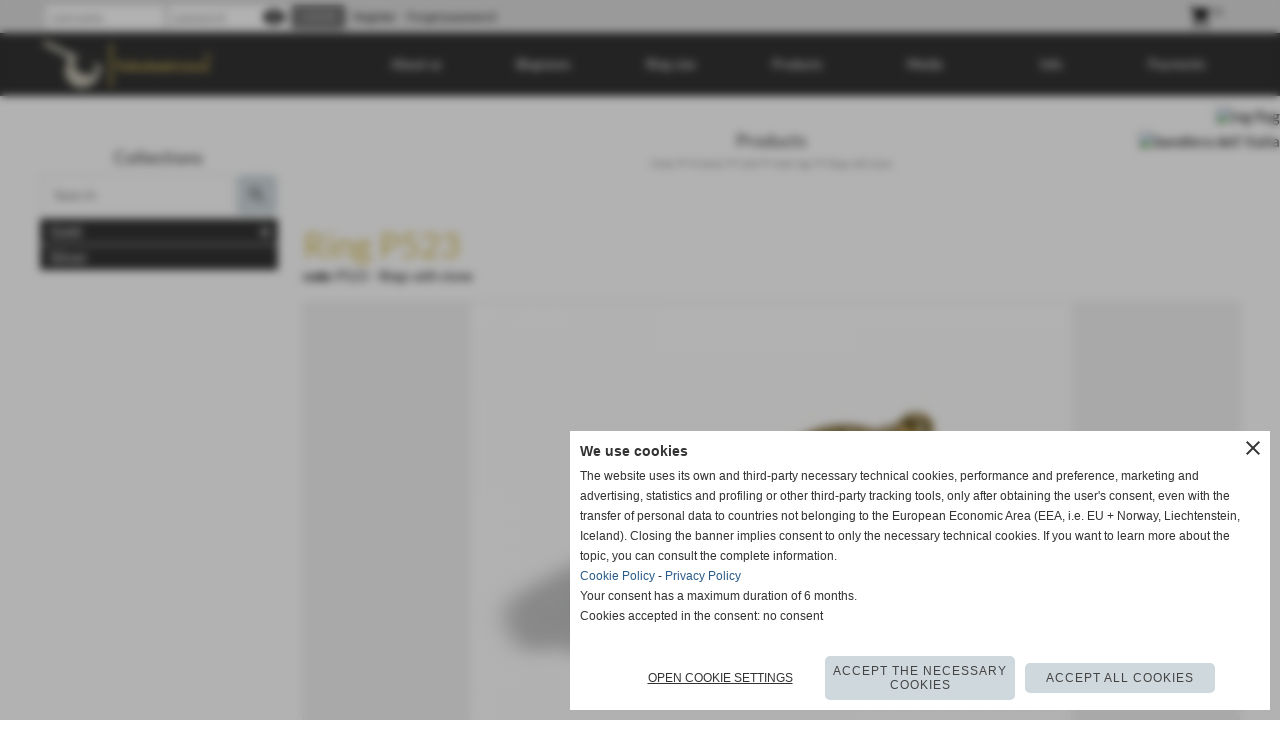

--- FILE ---
content_type: text/html; charset=UTF-8
request_url: https://www.fabulaetrusca.com/Ring-P523.htm
body_size: 14696
content:
<!-- T. scheda: 0.001 -->
<!-- T. catalogoscheda: 0.042 -->
<!DOCTYPE html>
<html lang="en">
<head>
<title>Ring P523</title>
<meta charset="utf-8">
<meta name="description" content="18kt gold ring,rubino cabuscion diameter mm.0,4microfusione,alt.cm.1,8 lar.cm.1,4anello ispirazione etrusca">
<meta name="keywords" content="Ring P523">
<link rel="canonical" href="https://www.fabulaetrusca.com/Ring-P523.htm"><meta http-equiv="Content-Security-Policy" content="upgrade-insecure-requests">
<meta property="og:author" content="www.fabulaetrusca.com">
<meta property="og:publisher" content="www.sitoper.it">
<meta name="generator" content="www.sitoper.it">
<link rel="alternate" hreflang="it" href="http://www.fabulaetrusca.it" />
<meta name="robots" content="max-snippet:-1,max-image-preview:standard,max-video-preview:30">
<link rel="stylesheet preload" as="style" type="text/css" href="https://www.fabulaetrusca.com/fonts/material-icons/material-icons.css">
<link rel="stylesheet preload" as="style" type="text/css" href="https://www.server170.h725.net/fonts/lato/lato.css">
<link rel="stylesheet preload" as="style" type="text/css" href="https://www.server170.h725.net/fonts/open-sans/open-sans.css">
<link rel="stylesheet preload" as="style" type="text/css" href="https://www.server170.h725.net/fonts/roboto/roboto.css">
	
<link href="https://www.fabulaetrusca.com/css_personali/cachestile_ridotta1_larga1_1398.css" rel="stylesheet" type="text/css" media="all">
<meta name="viewport" content="width=device-width, initial-scale=1.0">
<meta name="format-detection" content="telephone=no">
<script src="https://www.fabulaetrusca.com/js/jquery.js"></script>
<script src="https://www.fabulaetrusca.com/js/datatimepicker/jquery.ui.timepicker.js?v=0.3.2" defer></script>
<link href="https://www.fabulaetrusca.com/js/datatimepicker/jquery.ui.timepicker.css?v=0.3.2" rel="stylesheet" type="text/css"/>
<script src="https://www.fabulaetrusca.com/js/jquery.ui.core.js"></script>
<script src="https://www.fabulaetrusca.com/js/datatimepicker/jquery.ui.datepicker.js" defer></script>
<link rel="stylesheet" href="https://www.fabulaetrusca.com/js/jquery-ui.css">

<script src="https://www.fabulaetrusca.com/js/libvarie.js?lu=23012026085222"></script>
<script src="https://www.fabulaetrusca.com/js/cookie/cookie.php?lu=23012026085222" defer></script>
<script src="https://www.fabulaetrusca.com/js/defer.php?lu=23012026085222" defer></script>
<script src="https://www.fabulaetrusca.com/js/menu.php?lu=23012026085222" defer></script>
<script src="https://www.fabulaetrusca.com/js/carrello.php?lu=23012026085222" defer></script>

<link rel="stylesheet preload" as="style" type="text/css" href="https://www.fabulaetrusca.com/js/slideshow/slideshow_css.php?lu=23012026085222">
<script src="https://www.fabulaetrusca.com/js/slideshow/slideshow_js.php?lu=23012026085222" defer></script>

<link rel="stylesheet preload" as="style" type="text/css" href="https://www.fabulaetrusca.com/js/slideshow2.0/slideshow_css.php?lu=23012026085222">
<script src="https://www.fabulaetrusca.com/js/slideshow2.0/slideshow_js.php?lu=23012026085222" defer></script>

<link rel="stylesheet preload" as="style" type="text/css" href="https://www.fabulaetrusca.com/js/calendario/calendario.css?lu=23012026085222">
<script src="https://www.fabulaetrusca.com/js/calendario/calendario.js?lu=23012026085222" defer></script>

<link rel="stylesheet preload" as="style" type="text/css" href="https://www.fabulaetrusca.com/js/boxscorrimento/boxscorrimento_css.php">
<script src="https://www.fabulaetrusca.com/js/boxscorrimento/boxscorrimento_js.php?lu=23012026085222" defer></script>

<link rel="stylesheet preload" as="style" type="text/css" href="https://www.fabulaetrusca.com/lightbox/lightbox_css.php?lu=23012026085222">
<script src="https://www.fabulaetrusca.com/lightbox/lightbox.js?lu=23012026085222" defer></script>

<script src="https://www.fabulaetrusca.com/js/inviaamico/inviaamico.js?lu=23012026085222" defer></script>

<!--Per rendere il sistema dei video di sfondo funzionante anche su explorer NON ELIMINARE LACIARE COSI-->
<!--[if lt IE 9]>
<script>
document.createElement('video');
</script>
<![endif]-->


<!-- NON SONO UN MODELLO --><!-- INIZIO AVVISO PRODOTTI IN CARRELLO -->
<script>
var $JQCarrelloAvviso = jQuery.noConflict();

$JQCarrelloAvviso(document).ready(function (){
		
}); 

function ShowCarrelloAvviso()
	{
	$JQCarrelloAvviso(".windows_CarrelloAvviso_sfondo").fadeIn(1000);	
	$JQCarrelloAvviso(".windows_CarrelloAvviso").fadeIn(1000);				

	$JQCarrelloAvviso(".windows_CarrelloAvviso_sfondo").click(function (e)
		{
		HideCarrelloAvviso();
		});	
		
	$JQCarrelloAvviso("#continuashopping, #continuashopping2").click(function (e)
		{
		HideCarrelloAvviso();
		});
	} 

function HideCarrelloAvviso()
	{
	$JQCarrelloAvviso(".windows_CarrelloAvviso_sfondo").fadeOut(1000);			
	$JQCarrelloAvviso(".windows_CarrelloAvviso").fadeOut(1000);
	} 

function HideAvvisoErrore2()
	{
	$JQCarrelloAvviso(".windows_avvisoErrore_sfondo").fadeOut(1000);			
	$JQCarrelloAvviso(".windows_avvisoErrore").fadeOut(1000);
	} 
</script>
<!-- FINE AVVISO PRODOTTI IN CARRELLO -->
		<!-- INIZIO SCRIPT CALCOLO PREZZO -->
	<script>
	var $jQPrezzo = jQuery.noConflict();
	
	$jQPrezzo(document).ready(function (index){	
		
		EseguiCalcoloPrezzo();
		
		//CAMPI AGGIUNTIVI ORDINI 
		$jQPrezzo("div[id^='ordinedatoaggiuntivo_']").css({"display":"none"});
		$jQPrezzo("div[id^='ordinedatoaggiuntivosel_']").css({"display":"none"});
		
			
	});
	
		
	function EseguiCalcoloPrezzo()
	{
		$jQPrezzo("form[id^='moduloOrdine']").each(function(index) {
			var selettore=$jQPrezzo(this).attr('id');
			var array=selettore.split('moduloOrdine');
			var idspec=array[1];
			
			CalcoloPrezzo(idspec);
		});
		
		$jQPrezzo("form[id^='moduloOrdine'] select[name^=\'s\']").bind("change",function() {
			var oggetto=$jQPrezzo(this).closest('form').attr('id');
			var array=oggetto.split('moduloOrdine');
			var idspec=array[1];
			
			CalcoloPrezzo(idspec);
			
			//CAMPI AGGIUNTIVI ORDINI 
			var valoreselezionato=$jQPrezzo(this).val();
			var selectname=$jQPrezzo(this).attr('name');
			var identificatoreselect=selectname.split("s");
			
			$jQPrezzo("#moduloOrdine"+idspec+" div[id^='ordinedatoaggiuntivo_"+identificatoreselect[1]+"_']").css({"display":"none"});
			$jQPrezzo("#moduloOrdine"+idspec+" .ordinedatoaggiuntivo_dipendeda_"+identificatoreselect[1]+"_"+valoreselezionato).css({"display":"block"});
			
			checkQtDisponibiliQtOrdina(idspec);	
		});
		
		//CAMPI AGGIUNTIVI ORDINI 
		//CASO SELECT ASSOCIATA A PRODOTTO 
		$jQPrezzo("form[id^='moduloOrdine'] select[name^=\'ordinedatoaggiuntivovis_\']").bind("change",function() {
			
			var oggetto=$jQPrezzo(this).closest('form').attr('id');
			var array=oggetto.split('moduloOrdine');
			var idspec=array[1];
			
			var valoreselezionato=$jQPrezzo(this).val();
			var selectname=$jQPrezzo(this).attr('name');
			var identificatoreselect=selectname.split("ordinedatoaggiuntivovis_");
			
			$jQPrezzo("#moduloOrdine"+idspec+" div[id^='ordinedatoaggiuntivosel_"+identificatoreselect[1]+"_']").css({"display":"none"});
			$jQPrezzo("#moduloOrdine"+idspec+" .ordinedatoaggiuntivo_dipendedasel_"+identificatoreselect[1]+"_"+valoreselezionato).css({"display":"block"});			
		});
		
		//CAMPI AGGIUNTIVI ORDINI
		//CASO SELECT ASSOCIATA A VARIANTE
		$jQPrezzo("form[id^='moduloOrdine'] select[name^=\'ordinedatoaggiuntivo_\']").bind("change",function() {
			
			var oggetto=$jQPrezzo(this).closest('form').attr('id');
			var array=oggetto.split('moduloOrdine');
			var idspec=array[1];
			
			var valoreselezionato=$jQPrezzo(this).val();
			var selectname=$jQPrezzo(this).attr('name');
			var identificatoreselect=selectname.split("ordinedatoaggiuntivo_");
			
			$jQPrezzo("#moduloOrdine"+idspec+" div[id^='ordinedatoaggiuntivosel_"+identificatoreselect[1]+"_']").css({"display":"none"});
			$jQPrezzo("#moduloOrdine"+idspec+" .ordinedatoaggiuntivo_dipendedasel_"+identificatoreselect[1]+"_"+valoreselezionato).css({"display":"block"});			
		});
		
		// CAMPI AGGIUNTIVI ORDINI
		// CASO CHECKBOX 
		$jQPrezzo("form[id^='moduloOrdine'] :checkbox[name^=\'ordinedatoaggiuntivo\']").bind("change",function() {
			
			var oggetto=$jQPrezzo(this).closest('form').attr('id');
			var array=oggetto.split('moduloOrdine');
			var idspec=array[1];
			
			var valoreselezionato=$jQPrezzo(this).val();
			var checkboxname=$jQPrezzo(this).attr('name');
			var identificatore=checkboxname.split('_');
			var identificatorecheckbox=identificatore[1];
			
			$jQPrezzo("#moduloOrdine"+idspec+" div[id^='ordinedatoaggiuntivosel_"+identificatorecheckbox+"_']").css({"display":"none"});
			
			if(this.checked)
			{
				$jQPrezzo("#moduloOrdine"+idspec+" .ordinedatoaggiuntivo_dipendedasel_"+identificatorecheckbox+"_"+valoreselezionato).css({"display":"block"});
			}			
		});
		
		$jQPrezzo("form[id^='moduloOrdine'] input[id^='quantita']").bind("keyup change",function() {
			var oggetto=$jQPrezzo(this).attr('id');
			var array=oggetto.split('quantita');
			var idspec=array[1];
			
			CalcoloPrezzo(idspec);
		});
		
		$jQPrezzo("form[id^='moduloOrdine']").submit(function(eSubmit) {
						
			var selettore=$jQPrezzo(this).attr('id');			
			var array=selettore.split('moduloOrdine');			
			var numvarianti=$jQPrezzo("#moduloOrdine"+array[1]+" #numvarianti").val();
			
			//lo nascondo prima nel caso in cui venga cambiata scelta
			$jQPrezzo("#moduloOrdine"+array[1]+" #avvisocampiaggiuntivicomprasubito"+array[1]).hide();
			
			var trovate=true;
			var iV;
			for(iV=1; iV<=numvarianti; iV++)
				{
				if($jQPrezzo("#moduloOrdine"+array[1]+" #s"+iV).val()=="")
					{
					trovate=false;	
					}
				}
				
			if(!trovate)
				{
				$jQPrezzo("#moduloOrdine"+array[1]+" #avvisovarianticomprasubito"+array[1]).show();
				return false;
				}
			else
				{
				$jQPrezzo("#moduloOrdine"+array[1]+" #avvisovarianticomprasubito"+array[1]).hide();
				}
			
			// CAMPI AGGIUNTIVI ORDINI
			//controllo i campi aggiuntivi: se sono visibili e non sono valorizzati mi blocco OPPURE se sono valorizzati ma errati (caso email o data)
			var trovate2=true;
			
			var patternemail = new RegExp(/^(("[\w-+\s]+")|([\w-+]+(?:\.[\w-+]+)*)|("[\w-+\s]+")([\w-+]+(?:\.[\w-+]+)*))(@((?:[\w-+]+\.)*\w[\w-+]{0,66})\.([a-z]{2,6}(?:\.[a-z]{2})?)$)|(@\[?((25[0-5]\.|2[0-4][\d]\.|1[\d]{2}\.|[\d]{1,2}\.))((25[0-5]|2[0-4][\d]|1[\d]{2}|[\d]{1,2})\.){2}(25[0-5]|2[0-4][\d]|1[\d]{2}|[\d]{1,2})\]?$)/i);
			var patterndate = new RegExp(/(?:0[1-9]|[12][0-9]|3[01])\/(?:0[1-9]|1[0-2])\/(?:19|20\d{2})/);
			
			$jQPrezzo("#moduloOrdine"+array[1]+" div[id^='ordinedatoaggiuntivo_'] input[id^='dato_ordinedatoaggiuntivo_'], #moduloOrdine"+array[1]+" div[id^='ordinedatoaggiuntivo_'] select[id^='dato_ordinedatoaggiuntivo_'], #moduloOrdine"+array[1]+" div[id^='ordinedatoaggiuntivo_'] textarea[id^='dato_ordinedatoaggiuntivo_']").each(function (index, value) { 
				
				var valore=$jQPrezzo(this).val();
				
				//faccio il controllo solo se il campo ha classe "ca_obbligatorio"
				if($jQPrezzo(this).hasClass("ca_obbligatorio"))
				{	
					if($jQPrezzo(this).closest('div[id^="ordinedatoaggiuntivo"]').css('display') == 'block')
					{
						if(valore=='' || valore=='undefined')
						{
							trovate2=false;
						}
						else
						{
							//controllo i dati inseriti se email o data
							var tipocampo=$jQPrezzo(this).attr("data-tipocampo");
							
							if(tipocampo=='campoemail' && valore!='') 
							{
								if(!patternemail.test(valore))
								{
									trovate2=false;
								}								
							}
							else if(tipocampo=='campodata' && valore!='')
							{
								if(!patterndate.test(valore))
								{
									trovate2=false;
								}
							}
						}
					}
				}
				else
				{
					//anche se non è obbligatorio, se è di tipo data o email faccio il controllo su quello che viene inserito
					//controllo i dati inseriti se email o data
					var tipocampo=$jQPrezzo(this).attr("data-tipocampo");
					
					if(tipocampo=='campoemail' && valore!='') 
					{
						if(!patternemail.test(valore))
						{
							trovate2=false;
						}						
					}
					else if(tipocampo=='campodata' && valore!='')
					{
						if(!patterndate.test(valore))
						{
							trovate2=false;
						}
					}
				}
			});
						
			// da metterci [name^="ordinedatoaggiuntivo"]
			$jQPrezzo("#moduloOrdine"+array[1]+" div[id^='ordinedatoaggiuntivovis_'] input[id^='dato_ordinedatoaggiuntivovis_'], #moduloOrdine"+array[1]+" div[id^='ordinedatoaggiuntivovis_'] select[id^='dato_ordinedatoaggiuntivovis_'], #moduloOrdine"+array[1]+" div[id^='ordinedatoaggiuntivovis_'] textarea[id^='dato_ordinedatoaggiuntivovis_']").each(function (index, value) { 
				
				var valore=$jQPrezzo(this).val();
					
				//faccio il controllo solo se il campo ha classe "ca_obbligatorio"
				if($jQPrezzo(this).hasClass("ca_obbligatorio"))
				{					
					if(valore=='' || valore=='undefined')
					{
						trovate2=false;
					}
					else
					{
						//controllo i dati inseriti se email o data
						var tipocampo=$jQPrezzo(this).attr("data-tipocampo");
						
						if(tipocampo=='campoemail' && valore!='') 
						{
							if(!patternemail.test(valore))
							{
								trovate2=false;
							}							
						}
						else if(tipocampo=='campodata' && valore!='')
						{
							if(!patterndate.test(valore))
							{
								trovate2=false;
							}
						}
					}
				}
				else
				{
				//anche se non è obbligatorio, se è di tipo data o email faccio il controllo su quello che viene inserito
				//controllo i dati inseriti se email o data
					var tipocampo=$jQPrezzo(this).attr("data-tipocampo");
					
					if(valore=='campoemail' && valore!='') 
					{
						if(!patternemail.test(valore))
						{
							trovate2=false;
						}						
					}
					else if(valore=='campodata' && valore!='')
					{
						if(!patterndate.test(valore))
						{
							trovate2=false;
						}
					}
				}
			});
			
			$jQPrezzo("#moduloOrdine"+array[1]+" div[id^='ordinedatoaggiuntivosel_'] input[id^='dato_ordinedatoaggiuntivosel_'], #moduloOrdine"+array[1]+" div[id^='ordinedatoaggiuntivosel_'] select[id^='dato_ordinedatoaggiuntivosel_'], #moduloOrdine"+array[1]+" div[id^='ordinedatoaggiuntivosel_'] textarea[id^='dato_ordinedatoaggiuntivosel_']").each(function (index, value) { 
				
				var valore=$jQPrezzo(this).val();
				
				//faccio il controllo solo se il campo ha classe "ca_obbligatorio"
				if($jQPrezzo(this).hasClass("ca_obbligatorio"))
				{
					if($jQPrezzo(this).closest('div[id^="ordinedatoaggiuntivo"]').css('display') == 'block')
					{
						if(valore=='' || valore=='undefined')
						{
							trovate2=false;
						}
						else
						{							
							//controllo i dati inseriti se email o data
							var tipocampo=$jQPrezzo(this).attr("data-tipocampo");
							
							if(tipocampo=='campoemail' && valore!='') 
							{
								if(!patternemail.test( valore ))
								{
									trovate2=false;
								}
							}
							else if(tipocampo=='campodata' && valore!='')
							{
								if(!patterndate.test( valore ))
								{
									trovate2=false;
								}
							}
						}
					}
				}
				else
				{
					//anche se non è obbligatorio, se è di tipo data o email faccio il controllo su quello che viene inserito
					//controllo i dati inseriti se email o data
					var tipocampo=$jQPrezzo(this).attr("data-tipocampo");
					
					if(tipocampo=='campoemail' && valore!='') 
					{
						if(!patternemail.test( valore ))
						{
							trovate2=false;
						}						
					}
					else if(tipocampo=='campodata' && valore!='')
					{
						if(!patterndate.test( valore ))
						{
							trovate2=false;
						}
					}			
				}
			});
				
			if(!trovate2)
				{
				$jQPrezzo("#moduloOrdine"+array[1]+" #avvisocampiaggiuntivicomprasubito"+array[1]).show();				
				return false;
				}
			else
				{
				$jQPrezzo("#moduloOrdine"+array[1]+" #avvisocampiaggiuntivicomprasubito"+array[1]).hide();
								 
				//NON ELIMINARE, YLENIA CI STA LAVORANDO PER NON FAR RICARICARE LA PAGINA ALL'AGGIUNTA AL CARRELLO 
				eSubmit.preventDefault();
					
					var form = $jQPrezzo("#moduloOrdine"+array[1]);
					var post_method = form.attr("method");
					var post_url = form.attr("action");
					var post_data = form.serialize();
								
					$jQPrezzo.ajax({
						type: post_method,			
						url: post_url, 
						data: post_data,
						success: function(response) 
							{
														
							if($jQPrezzo(window).width()<1000 || $jQPrezzo(".box-barra-alta-carrello").length==0)
								{
								ShowCarrelloAvviso();
								}
							else if($jQPrezzo(".box-barra-alta-carrello").length>0)
								{	
								//aggiornamento riepilogo
								$jQPrezzo.ajax({
									type: "post",			
									url: "catalogo_carrello_aggiungi_2.php", 
									data: "azione=aggiornariepilogo",
									datatype: "json",
									success: function(risposta) 
										{		
										var data = $jQPrezzo.parseJSON(risposta);
																					
										$jQPrezzo(".box-barra-alta-carrello").replaceWith(riconverti_json(data.txt_areaprivata_carrello));	
										$jQPrezzo(".box-barra-alta-carrello-riepilogo-contenitore").replaceWith(riconverti_json(data.txt_areaprivata_riepilogo_carrello));	
										
										$jQPrezzo(".box-barra-alta-carrello-riepilogo-contenitore").css({"height":"auto", "max-height":"500px", "visibility":"visible", "opacity":"1"});
										
										//scrollbottom del contenuto del riepilogo
										var div = document.getElementById("box-barra-alta-carrello-riepilogo-contenuto-corpo");
										$jQPrezzo("#box-barra-alta-carrello-riepilogo-contenuto-corpo").animate({
										      scrollTop: div.scrollHeight - div.clientHeight
										   }, 500);
										   										 
										//scomparsa del riepilogo dopo 5 sec  
										setTimeout(function(){
										      $jQPrezzo(".box-barra-alta-carrello-riepilogo-contenitore").css({"height":"", "max-height":"", "visibility":"", "opacity":""});
										  	},5000);
										}								
									});							
								}
							}							
						});
				}	
		});
	}
		
function CalcoloPrezzo(idspec)
	{		 
	//alert("calcolo il prezzo del prodotto "+idspec);	
	$jQPrezzo("#moduloOrdine"+idspec+" #azione").val("calcoloPrezzo");
		
	var form = $jQPrezzo("#moduloOrdine"+idspec+"");
	var post_method = form.attr("method");
	var post_url = form.attr("action");
	var post_data = form.serialize();	
	//alert(post_data);

	$jQPrezzo.ajax({
		type: post_method,			
		url: post_url, 
		data: post_data,
		datatype: "json",
		success: function(response) {
							
			var data = $jQPrezzo.parseJSON(response);

			if(data.BoxDelPrezzo!='' && data.idcombinazione!='')
				{			
				$jQPrezzo(".BoxDelPrezzo-scheda-"+idspec+"").html(riconverti_json(data.BoxDelPrezzo));
				$jQPrezzo(".BoxDelPrezzo-elenco-orizzontale-"+idspec+"").html(riconverti_json(data.BoxDelPrezzo));
				$jQPrezzo(".BoxDelPrezzo-elenco-colonna-"+idspec+"").html(riconverti_json(data.BoxDelPrezzo));
				$jQPrezzo(".BoxDelPrezzo-elenco-box-"+idspec+"").html(riconverti_json(data.BoxDelPrezzo));
				$jQPrezzo(".BoxDelPrezzo-box-"+idspec+"").html(riconverti_json(data.BoxDelPrezzo));
				
				$jQPrezzo("#moduloOrdine"+idspec+" #prezzo").val(data.prezzo);	
				$jQPrezzo("#moduloOrdine"+idspec+" #prezzo_con_iva").val(data.prezzo_con_iva);
				$jQPrezzo("#moduloOrdine"+idspec+" #idcombinazione").val(data.idcombinazione);	
				$jQPrezzo("#moduloOrdine"+idspec+" #qtdisponibile").val(data.quantita_disponibile);
				$jQPrezzo("#moduloOrdine"+idspec+" #ordinabileminimo").val(data.ordinabileminimo);
				$jQPrezzo("#moduloOrdine"+idspec+" #ordinabilemassimo").val(data.ordinabilemassimo);
				$jQPrezzo("#moduloOrdine"+idspec+" #GiaPresente").html(riconverti_json(data.txt_giaPresente));
				$jQPrezzo("#moduloOrdine"+idspec+" .limitiordine-acquista-adesso").html(riconverti_json(data.txt_ordinabile));
				
				if($jQPrezzo("#moduloOrdine"+idspec+" .avvisonodisp-acquista-adesso").length)
					{
					$jQPrezzo("#moduloOrdine"+idspec+" .avvisonodisp-acquista-adesso").html(riconverti_json(data.txt_avvisonondisponibile));
					}

										
				$jQPrezzo("#moduloOrdine"+idspec+" .codice-acquista-adesso").html(riconverti_json(data.txt_codice));	
				$jQPrezzo("#moduloOrdine"+idspec+" #azione").val("inserisci");
				
				var ordinabileminimo='';
				if(data.ordinabileminimo!='')
					{
					ordinabileminimo=parseFloat(data.ordinabileminimo);
					}
				var ordinabilemassimo='';
				if(data.ordinabilemassimo!='')
					{
					ordinabilemassimo=parseFloat(data.ordinabilemassimo);
					}
					
				// imposto la quantità in base all'ordine minimo
				if(ordinabileminimo!='' && ordinabileminimo>0)
					{						
					var qtpreimpostata=$jQPrezzo("#moduloOrdine"+idspec+" #quantita"+idspec).val();
					
					if(qtpreimpostata<ordinabileminimo) 
						{
						qtpreimpostata=ordinabileminimo;	
							
						qtpreimpostata=number_format(qtpreimpostata,0,'','');					
							 
						}
						
					$jQPrezzo("#moduloOrdine"+idspec+" #quantita"+idspec).val(qtpreimpostata);	
					}
				
				// imposto la quantità in base all'ordine massimo
				if(ordinabilemassimo!='' && ordinabilemassimo>0)
					{						
					var qtpreimpostata=$jQPrezzo("#moduloOrdine"+idspec+" #quantita"+idspec).val();
					
					if(qtpreimpostata>ordinabilemassimo) 
						{
						qtpreimpostata=ordinabilemassimo;	
							
						qtpreimpostata=number_format(qtpreimpostata,0,'','');					
							 
						}
						
					$jQPrezzo("#moduloOrdine"+idspec+" #quantita"+idspec).val(qtpreimpostata);	
					}	
				
				var quantita=parseFloat($jQPrezzo("#moduloOrdine"+idspec+" #quantita"+idspec).val());
				
								if(
					( (quantita>=ordinabileminimo && ordinabileminimo>0) || ordinabileminimo=='' ) && 
					( (quantita<=ordinabilemassimo && ordinabilemassimo>0) || ordinabilemassimo=='')
				)
					{
					$jQPrezzo("#moduloOrdine"+idspec+" #quantita"+idspec).attr('disabled', false);
					
					$jQPrezzo("#moduloOrdine"+idspec+" .quantita-remove").removeClass('sbiadito');
					$jQPrezzo("#moduloOrdine"+idspec+" .quantita-add").removeClass('sbiadito');
					
					$jQPrezzo("#moduloOrdine"+idspec+" #comprasubito"+idspec).attr('disabled', false);
					$jQPrezzo("#moduloOrdine"+idspec+" #comprasubito"+idspec).attr('title', "");	
					$jQPrezzo("#moduloOrdine"+idspec+" #comprasubito"+idspec).attr('data-motivodisable', "");				
					$jQPrezzo("#moduloOrdine"+idspec+" #comprasubito"+idspec).removeClass('sbiadito');
					}
				else
					{
					alert(ordinabileminimo);
					alert(ordinabilemassimo);	
						
					$jQPrezzo("#moduloOrdine"+idspec+" #quantita"+idspec).attr('disabled', false);
					
					$jQPrezzo("#moduloOrdine"+idspec+" .quantita-remove").removeClass('sbiadito');
					$jQPrezzo("#moduloOrdine"+idspec+" .quantita-add").removeClass('sbiadito');
					
					$jQPrezzo("#moduloOrdine"+idspec+" #comprasubito"+idspec).attr('disabled', true);
					$jQPrezzo("#moduloOrdine"+idspec+" #comprasubito"+idspec).attr('title', riconverti_json(data.txt_ordinabile));	
					$jQPrezzo("#moduloOrdine"+idspec+" #comprasubito"+idspec).attr('data-motivodisable', "nd");					
					$jQPrezzo("#moduloOrdine"+idspec+" #comprasubito"+idspec).addClass('sbiadito');						
					}
					 	
				
				if(data.attiva_avvisadisponibile=="si")
					{
					$jQPrezzo("#moduloOrdine"+idspec+" #avvisadiponibile"+idspec).show();
					}
				else
					{
					$jQPrezzo("#moduloOrdine"+idspec+" #avvisadiponibile"+idspec).hide();
					}
					
				checkQtDisponibiliQtOrdina(idspec);
				} 
			else
				{
				if($jQPrezzo("#moduloOrdine"+idspec+" #idcombinazione").length)
					{						
					$jQPrezzo("#moduloOrdine"+idspec+" #idcombinazione").val("");	
					$jQPrezzo("#moduloOrdine"+idspec+" #qtdisponibile").val("");	
					$jQPrezzo("#moduloOrdine"+idspec+" #ordinabileminimo").val("");
					$jQPrezzo("#moduloOrdine"+idspec+" #ordinabilemassimo").val("");
					$jQPrezzo("#moduloOrdine"+idspec+" .limitiordine-acquista-adesso").html("");
					$jQPrezzo("#moduloOrdine"+idspec+" .codice-acquista-adesso").html("");
					
					$jQPrezzo("#moduloOrdine"+idspec+" #quantita"+idspec).attr('disabled', true);
				
					$jQPrezzo("#moduloOrdine"+idspec+" .quantita-remove").addClass('sbiadito');
					$jQPrezzo("#moduloOrdine"+idspec+" .quantita-add").addClass('sbiadito');
					
					$jQPrezzo("#moduloOrdine"+idspec+" #comprasubito"+idspec).attr('disabled', true);
					$jQPrezzo("#moduloOrdine"+idspec+" #comprasubito"+idspec).attr('data-motivodisable', "nocomb");	
					$jQPrezzo("#moduloOrdine"+idspec+" #comprasubito"+idspec).addClass('sbiadito');
						
					checkQtDisponibiliQtOrdina(idspec);
					}
				}
			//tooltipIconaPiu()
		}
	});	
	
	
	$jQPrezzo('.pulsante-acquista-adesso').unbind("click");
	$jQPrezzo('.pulsante-acquista-adesso').click(function (e){
		var $box = $jQPrezzo(this);
	  	var $pulsante = $box.find('input[name="comprasubito"]');
	  	
		$jQPrezzo('select[id^="s"]').removeClass('field-errore');
	
	  	// Se il pulsante è disabilitato e ha motivo "nocomb"
	  	if ($pulsante.is(':disabled') && $pulsante.data('motivodisable') === 'nocomb') 
	  		{
			e.preventDefault();
	
			// Ottieni ID prodotto dal pulsante (es. 659 da comprasubito659)
			var id = $pulsante.attr('id').replace('comprasubito', '');
			var errore = false;
			
			// Esegui la logica di evidenziazione sulle select
			$jQPrezzo('#moduloOrdine' + id + ' select[id^="s"]').each(function () {
				
			  	var valore = $jQPrezzo(this).val();
			  	if (!valore || valore === '') 
				  	{
				  	errore = true;
					$jQPrezzo(this).addClass('field-errore');
				  	} 
				else 
				  	{
				    $jQPrezzo(this).removeClass('field-errore');
				  	}
			});
			
			// Mostra messaggio sotto al pulsante, se vuoi
			//$jQPrezzo('#avvisovarianticomprasubito' + id).fadeIn();
	  	}
	});
	
	
	//$jQPrezzo('select[id^="s"]').unbind("change");
	// Quando selezioni una variante, togli errore e verifica se tutte sono scelte
	$jQPrezzo('select[id^="s"]').change(function () {
		
		$jQPrezzo(this).removeClass('field-errore');
		
		// Ottieni ID prodotto (es. da moduloOrdine659)
		var moduloId = $jQPrezzo(this).closest('[id^="moduloOrdine"]').attr('id');
		var idProdotto = moduloId.replace('moduloOrdine', '');
		
		var tutteScelte = true;
	
	  	$jQPrezzo('#' + moduloId + ' select[id^="s"]').each(function () {
	    	if (!$jQPrezzo(this).val() || $jQPrezzo(this).val() === '') 
		    	{
		      	tutteScelte = false;
		      	return false; // esci dal ciclo
		    	}
		});
	
	  	if (tutteScelte) 
	  		{
	   		$jQPrezzo('#avvisovarianticomprasubito' + idProdotto).fadeOut();
	  		}
	});
	
	
	$jQPrezzo("#moduloOrdine"+idspec+" #azione").val("inserisci");
	}
	</script>
	<!-- FINE SCRIPT CALCOLO PREZZO -->
	
<script>	    
	var $jQTranslateMobile = jQuery.noConflict();	
	
	$jQTranslateMobile(document).ready(function () {
			//console.log("jQTranslate")
			//mobile
            $jQTranslateMobile("#cambialinguamobile").bind("change", function () {
            	console.log($jQTranslateMobile("option:selected", this).attr("data-lang"))
            	
                if($jQTranslateMobile("option:selected", this).attr("data-lang"))
                	{
                	var value = $jQTranslateMobile("option:selected", this).attr("data-lang"); 
                
                	updateLanguage(value);
                	}
                else
                	{
                	var url = $jQTranslateMobile("option:selected", this).attr("data-url"); 
                	
                	location =url;
                	} 
            });
     });
</script>	
	
<style>


@media all and (min-width: 1000px) {
	#box44 .tab02 {
		width: 100%;
	}
	
	#box44 .tab01 {
		position: relative;
		overflow: hidden;
	}
}
@media all and (min-width: 1000px) {
	#box24 .tab02 {
		width: 100%;
	}
	
	#box24 .tab01 {
		position: relative;
		overflow: hidden;
	}
}</style>
<!-- foglio stampa -->
<link rel="stylesheet" href="https://www.fabulaetrusca.com/css/stampa.css" media="print"> 

<!-- T. intestazionecss: 0.012 -->
	
<script>

var $JQSchedaCatalogo = jQuery.noConflict();
$JQSchedaCatalogo(function() {

	tooltipIconaPiu();

	/*tooltip foto*/
	$JQSchedaCatalogo(".tooltipFoto").hide();
		
	$JQSchedaCatalogo(".tooltipIcona").mouseover(function(e) {
			
			var top = e.pageY;
			var left = e.pageX;
			
			$JQSchedaCatalogo(this).next(".tooltipFoto").css({
				display: 'block'
		});
	});
	
	$JQSchedaCatalogo(".tooltipIcona").mouseout(function(e) {
		$JQSchedaCatalogo(".tooltipFoto").fadeOut("slow");
	});
	/**/
});

function vaiTabComb(){
	$JQSchedaCatalogo("html,body").animate({scrollTop: $JQSchedaCatalogo("#tabComb").offset().top}, "slow");
}

function tooltipIconaPiu()
	{	
	//tooltip info
	$JQSchedaCatalogo(".tooltipIconaPiu").click(function(e) {
		
		$JQSchedaCatalogo(".tooltipPrezzo").hide();
			
		var top = e.pageY;
		var left = e.pageX;	
		
		$JQSchedaCatalogo(this).next(".tooltipPrezzo").css({"display": "block"});
		e.stopPropagation();
	});
	
	$JQSchedaCatalogo(".tooltipChiudiPrezzo").click(function() {
		$JQSchedaCatalogo(".tooltipPrezzo").fadeOut("slow");
	});
	
	$JQSchedaCatalogo("body").click(function() {
		$JQSchedaCatalogo(".tooltipPrezzo").fadeOut("slow");
	});
	}
</script>

<meta property="og:title" content="Ring P523" />
<meta property="og:type" content="article" />
<meta property="og:url" content="https://www.fabulaetrusca.com/Ring-P523.htm" />
<meta property="og:description" content="18kt gold ring,rubino cabuscion diameter mm.0,4microfusione,alt.cm.1,8 lar.cm.1,4anello ispirazione etrusca" />
<!-- img meta: P567.jpg --><!-- 3 -->
<meta property="og:image" content="https://www.fabulaetrusca.com/foto/grandi/P567.jpg" />
<meta name="twitter:image" content="https://www.fabulaetrusca.com/foto/grandi/P567.jpg" />
<meta name="twitter:image:alt" content="" />
<meta property="og:image:type" content="image/jpg" />
<meta property="og:image:width" content="600" />
<meta property="og:image:height" content="600" />

<meta name="twitter:card" content="summary_large_image">
<meta name="twitter:creator" content="@fabulaetrusca.com" />
<meta name="twitter:site" content="@fabulaetrusca.com">
<meta name="twitter:title" content="Ring P523">
<meta name="twitter:description" content="18kt gold ring,rubino cabuscion diameter mm.0,4microfusione,alt.cm.1,8 lar.cm.1,4anello ispirazione etrusca">
<meta name="twitter:domain" content="www.fabulaetrusca.com">
<script type="application/ld+json">
    {
      "@context": "https://schema.org/",
      "@type": "Product",
      "name": "Ring P523",
      "image": [
        "https://www.fabulaetrusca.com/foto/grandi/P567.jpg", "https://www.fabulaetrusca.com/foto/grandi/p567part1.jpg"
       ],
      "description": "18kt gold ring,rubino cabuscion diameter mm.0,4microfusione,alt.cm.1,8 lar.cm.1,4anello ispirazione etrusca",
      "sku": "P523",
      "url": "https://www.fabulaetrusca.com/Ring-P523.htm",
      "brand": {
        "@type": "Organization",
        "name": "fabulaetrusca.com"
      },
      	"offers": {
			"@type": "AggregateOffer",
	        "offerCount": "26",
	        "lowPrice": "1888.50",
	        "highPrice": "2693.32",
	        "priceCurrency": "EUR",
	        "availability": "https://schema.org/InStock",
      		"url": "https://www.fabulaetrusca.com/Ring-P523.htm"
       	}
    }
</script>
</head>
<body id="catalogo-scheda-424" class="">
	<a href="#contenuto-main" class="skip-link">Skip to main content</a>
<!-- inizio oggetti liberi body --><!-- fine oggetti liberi body -->
	<div id="sfondo-sito">
		<div id="data-ora">24 Gennaio 2026</div>
		
	<div id="accessoriofisso01"></div><div id="accessoriofisso02"></div><div id="accessorio-iniziosito"></div>
<div class="box-barra-alta">
	<div class="box-barra-alta-contenuto">
		
	
		<div class="box-barra-alta-autenticazione">							
			<form name="modulo_autenticazione_alto" id="modulo_autenticazione_alto" action="autenticazione.php" method="post">				
				<div class="riga-autenticazione">					
					<label for="username_log" class="nascosto">username</label>
					<input name="username_log" id="username_log" type="text" placeholder="username" autocomplete="username">
				</div>
				<div class="riga-autenticazione" style="position: relative;">
					<label for="password_log" class="nascosto">password</label>
					<input name="password_log" id="password_log" type="password" placeholder="password" autocomplete="current-password"><span class="viewPassword notranslate">visibility</span>
				</div>
				<div class="riga-autenticazione-submit">
					<input name="submit" type="submit" value="login" class="bottone bottone-p bottone-submit">
				</div>
				<div class="riga-autenticazione-link">
					<div class="riga-autenticazione-link-registrati"><a href="registrazione.php" class="linkbianco" title="Register" rel="nofollow">Register</a></div>
						<div class="riga-autenticazione-link-recuperapassword"><a href="password_forgot.php" class="linkbianco" title="Forgot password" rel="nofollow">Forgot password</a></div>
					<div class="riga-autenticazione-link-clear"></div>
				</div>		
				<div class="riga-autenticazione-clear"></div>
			</form>
		</div>
		
		
		
		<div class="box-barra-alta-carrello"><a href="catalogo_carrello_riepilogo.php" rel="nofollow" title="0 Products in my cart"><span class="material-icons notranslate">shopping_cart</span> <span class="box-barra-alta-carrello-numero">0</span></a></div>
		
		
	</div>	
</div>
<aside id="bandierine-contenitore">        
    <ul><li class="bandierine-pulsante"><a href="https://www.fabulaetrusca.com/" title="visit website" rel="nofollow"><img src="/img/testa_inglese.png" alt="ing flag" width="31" height="31"></a></li><li class="bandierine-pulsante"><a href="http://www.fabulaetrusca.it" title="visita il sito internet" rel="nofollow"><img src="/img/testa_italiano.png" alt="bandiera dell&acute;Italia" width="31" height="31"></a></li>
    </ul>
</aside>
	<header id="testa" role="banner">
	    <div id="testa-interna"><!-- inizio oggetti liberi testa -->
<!-- fine oggetti liberi testa -->
			<div class="contenitoreBox" id="contenitoreBox31">
				<div class="contenitoreBoxContenuto"><div class="contenitoreBoxColonna"><!-- no cache -->
<div class="box-generico ridotto "  id="box32">    
    <div class="boxContenuto">
		<div class="tab01">
		
			<!-- tab01 corpo -->
			<div class="tab01-corpo"><div class="contenitore-tab02">
			<div class="tab02 tab-nudo"><div class="tab02-area-foto"><div class="immagine align-center"><span class="nascosto">[</span><a href="https://www.fabulaetrusca.com/index.php?c=3" title="https://www.fabulaetrusca.com/index.php?c=3"><img src="/foto/grandi/logo-fabulaetrusca-2.png" sizes="(min-width: 300px) 300px, 100vw" srcset="/foto/grandi/logo-fabulaetrusca-2.png 300w" alt="" width="300" height="105"></a><span class="nascosto">]</span>
				<input name="w_immagine_box" id="w_immagine_box_spec_32_1" type="hidden" value="300">
				<input name="h_immagine_box" id="h_immagine_box_spec_32_1" type="hidden" value="105">
				</div></div>
				</div></div>	
			</div>
		</div>  
    	</div>
</div><!-- T. box 32: 0.001 --></div><div class="contenitoreBoxColonna"><!-- no cache --><!-- menu: 1 | eredita: no | chi eredita:  | tipo: orizzontale -->
	<div id="ancora-menu-orizzontale1-33"></div>
	<nav class="menu-orizzontale" id="menu-orizzontale1-33" style="z-index: 99" data-tipoMenu="orizzontale">
		<div class="menu-orizzontale-riga">
			<ul><li class="menu-orizzontale-tasto">
	
</li><li class="menu-orizzontale-tasto">
	<a href="htm.htm" title="About us" data-urlPulsante="pagine.php?pagina=29" data-moduloPulsante="pagine_aggiuntive">About us</a>
</li><li class="menu-orizzontale-tasto">
	<a href="blognews.htm" title="Blognews" data-urlPulsante="categorie.php?modulo_attuale=news" data-moduloPulsante="news">Blognews</a>
</li><li class="menu-orizzontale-tasto">
	<a href="https://www.fabulaetrusca.com/Ring-size.htm" title="Ring size" data-urlPulsante="Ring-size.htm" data-moduloPulsante="pagine_aggiuntive">Ring size</a>
</li><li class="menu-orizzontale-tasto">
	<a href="javascript:void(0)" style="pointer-events: none; cursor: default;" title="Products" data-urlPulsante="javascript:void(0)" data-moduloPulsante="">Products</a>
					<div class="menu-orizzontale-tendina">
						<div class="menu-orizzontale-tendina-tasto">
							<a href="https://www.fabulaetrusca.com/Silver.htm" title="Silver" data-urlPulsante="Silver.htm" data-moduloPulsante="catalogo">Silver</a>
						</div>
						<div class="menu-orizzontale-tendina-tasto">
							<a href="https://www.fabulaetrusca.com/Gold.htm" title="Gold" data-urlPulsante="Gold.htm" data-moduloPulsante="catalogo">Gold</a>
						</div>
					</div>
</li><li class="menu-orizzontale-tasto">
	<a href="javascript:void(0)" style="pointer-events: none; cursor: default;" title="Media" data-urlPulsante="javascript:void(0)" data-moduloPulsante="">Media</a>
					<div class="menu-orizzontale-tendina">
						<div class="menu-orizzontale-tendina-tasto">
							<a href="Photo-gallery.htm" title="Photo gallery" data-urlPulsante="categorie.php?modulo_attuale=fotogallery" data-moduloPulsante="fotogallery">Photo gallery</a>
						</div>
						<div class="menu-orizzontale-tendina-tasto">
							<a href="categorie.php?modulo_attuale=area_video" title="Video" data-urlPulsante="categorie.php?modulo_attuale=area_video" data-moduloPulsante="area_video">Video</a>
						</div>
					</div>
</li><li class="menu-orizzontale-tasto">
	<a href="resellers.htm" title="resellers" data-urlPulsante="categorie.php?modulo_attuale=archivio_associazioni" data-moduloPulsante="archivio_associazioni">Info</a>
					<div class="menu-orizzontale-tendina">
						<div class="menu-orizzontale-tendina-tasto">
							<a href="https://www.fabulaetrusca.com/Contacts.htm" title="Contacts" data-urlPulsante="Contacts.htm" data-moduloPulsante="pagine_aggiuntive">Contacts</a>
						</div>
						<div class="menu-orizzontale-tendina-tasto">
							<a href="https://www.fabulaetrusca.com/Negozio-e-laboratorio.htm" title="Negozio e laboratorio" data-urlPulsante="Negozio-e-laboratorio.htm" data-moduloPulsante="pagine_aggiuntive">Where we are</a>
						</div>
					</div>
</li><li class="menu-orizzontale-tasto">
	<a href="https://www.fabulaetrusca.com/pagamento_generico.php" title="Payments" data-urlPulsante="pagamento_generico.php" data-moduloPulsante="">Payments</a>
					<div class="menu-orizzontale-tendina">
						<div class="menu-orizzontale-tendina-tasto">
							<a href="https://www.fabulaetrusca.com/instructions-for-payment-with-credit-card.htm" title="Instructions for payment with credit card" data-urlPulsante="instructions-for-payment-with-credit-card.htm" data-moduloPulsante="pagine_aggiuntive">Instructions payment orders credit card</a>
						</div>
						<div class="menu-orizzontale-tendina-tasto">
							<a href="https://www.fabulaetrusca.com/pagamento_generico.php" title="Make a Payment" data-urlPulsante="pagamento_generico.php" data-moduloPulsante="">Make a Payment</a>
						</div>
					</div>
</li>
				</ul>
			</div>
		</nav><!-- T. menu 33 parziale1: 0.000 | parziale2: 0.003 --><!-- T. menu 33: 0.003 --></div>
	            </div>
			</div><!-- T. contenitore 31: 0.005 -->		
	    <!-- CHIUSURA DI testa-interna -->
		</div>
	<!-- CHIUSURA DI testa -->
	</header>
	
	<div id="accessorio-iniziocontenuti"></div>		<div id="corpo-contenitore">
			<div id="corpo-contenuto-paginainterna">
				
				<div id="menu"><!-- no cache --><!-- menu: 5 | eredita: no | chi eredita:  | tipo: verticale -->
<nav id="menu-verticale-nav5-3" class="menu-verticale-box mv-scatola" data-tipoMenu="verticale">
	<div class="mv-testa">Collections</div>
	<div class="mv-corpo">
		<div class="mv-cerca-corpo">	
			<form action="categorie.php" method="get" name="ricerca_catalogo">
				<div>
					<input name="parola_cerca" id="parola_cercacatalogo" type="text" placeholder="Search" autocomplete="off">				
					<input name="modulo_attuale" id="modulo_attualecatalogo" value="catalogo" type="hidden">
					<input name="azione" id="azionecatalogo" value="cercaspec" type="hidden">
					<input name="tipo" id="tipocatalogo" value="parola" type="hidden">				
					<input name="submit" type="submit" value="search" class="submit-cerca notranslate" title="Search">
				</div>
			</form>		
		</div>
				<div class="mv-link01-corpo">
					<a href="Gold.htm" title="Gold" data-urlPulsante="categorie.php?categoria=47" data-moduloPulsante="catalogo">Gold</a><span class="mv-link-piu notranslate" data-apri="add" data-chiudi="remove">add</span>
				</div>
			<div class="mv-link-sottotasti" style="display: none;">
				<div class="mv-link02-corpo">
					<a href="Gold-rings.htm" title="Gold rings" data-urlPulsante="categorie.php?categoria=48" data-moduloPulsante="catalogo">Gold rings</a><span class="mv-link-piu notranslate" data-apri="add" data-chiudi="remove">add</span>
				</div>
			<div class="mv-link-sottotasti" style="display: none;">
				<div class="mv-link03-corpo">
					<a href="Rings.htm" title="Rings" data-urlPulsante="categorie.php?categoria=49" data-moduloPulsante="catalogo">Rings</a>
				</div>
				<div class="mv-link03-corpo">
					<a href="Faiths.htm" title="Faiths" data-urlPulsante="categorie.php?categoria=50" data-moduloPulsante="catalogo">Faiths</a>
				</div>
				<div class="mv-link03-corpo">
					<a href="Rings-with-stone.htm" title="Rings with stone" data-urlPulsante="categorie.php?categoria=51" data-moduloPulsante="catalogo">Rings with stone</a>
				</div>
				<div class="mv-link03-corpo">
					<a href="Rings-embossed-and-chisel.htm" title="Rings embossed and chisel" data-urlPulsante="categorie.php?categoria=52" data-moduloPulsante="catalogo">Rings embossed and chisel</a>
				</div>
			</div>
				<div class="mv-link02-corpo">
					<a href="Gold-necklaces.htm" title="Gold necklaces" data-urlPulsante="categorie.php?categoria=53" data-moduloPulsante="catalogo">Gold necklaces</a><span class="mv-link-piu notranslate" data-apri="add" data-chiudi="remove">add</span>
				</div>
			<div class="mv-link-sottotasti" style="display: none;">
				<div class="mv-link03-corpo">
					<a href="Necklaces.htm" title="Necklaces" data-urlPulsante="categorie.php?categoria=54" data-moduloPulsante="catalogo">Necklaces</a>
				</div>
			</div>
				<div class="mv-link02-corpo">
					<a href="Gold-bracelets.htm" title="Gold bracelets" data-urlPulsante="categorie.php?categoria=56" data-moduloPulsante="catalogo">Gold bracelets</a><span class="mv-link-piu notranslate" data-apri="add" data-chiudi="remove">add</span>
				</div>
			<div class="mv-link-sottotasti" style="display: none;">
				<div class="mv-link03-corpo">
					<a href="Bracelets.htm" title="Bracelets" data-urlPulsante="categorie.php?categoria=57" data-moduloPulsante="catalogo">Bracelets</a>
				</div>
				<div class="mv-link03-corpo">
					<a href="With-leather-bracelets.htm" title="With leather bracelets" data-urlPulsante="categorie.php?categoria=58" data-moduloPulsante="catalogo">With leather bracelets</a>
				</div>
				<div class="mv-link03-corpo">
					<a href="Bracelets-slave.htm" title="Bracelets slave" data-urlPulsante="categorie.php?categoria=59" data-moduloPulsante="catalogo">Bracelets slave</a>
				</div>
			</div>
				<div class="mv-link02-corpo">
					<a href="Gold-Earrings.htm" title="Gold Earrings" data-urlPulsante="categorie.php?categoria=60" data-moduloPulsante="catalogo">Gold Ear rings</a><span class="mv-link-piu notranslate" data-apri="add" data-chiudi="remove">add</span>
				</div>
			<div class="mv-link-sottotasti" style="display: none;">
				<div class="mv-link03-corpo">
					<a href="Earrings.htm" title="Earrings" data-urlPulsante="categorie.php?categoria=61" data-moduloPulsante="catalogo">Ear rings</a>
				</div>
				<div class="mv-link03-corpo">
					<a href="With-stone-earrings.htm" title="With stone earrings" data-urlPulsante="categorie.php?categoria=62" data-moduloPulsante="catalogo">With stone ear rings</a>
				</div>
				<div class="mv-link03-corpo">
					<a href="Earrings-embossed-and-chisel.htm" title="Earrings embossed and chisel" data-urlPulsante="categorie.php?categoria=63" data-moduloPulsante="catalogo">Ear rings embossed and chisel</a>
				</div>
			</div>
				<div class="mv-link02-corpo">
					<a href="Gold-brooches.htm" title="Gold brooches" data-urlPulsante="categorie.php?categoria=64" data-moduloPulsante="catalogo">Gold pins</a><span class="mv-link-piu notranslate" data-apri="add" data-chiudi="remove">add</span>
				</div>
			<div class="mv-link-sottotasti" style="display: none;">
				<div class="mv-link03-corpo">
					<a href="Brooches.htm" title="Brooches" data-urlPulsante="categorie.php?categoria=65" data-moduloPulsante="catalogo">Pins</a>
				</div>
			</div>
				<div class="mv-link02-corpo">
					<a href="Pendants-Gold.htm" title="Pendants Gold" data-urlPulsante="categorie.php?categoria=66" data-moduloPulsante="catalogo">Pendants Gold</a><span class="mv-link-piu notranslate" data-apri="add" data-chiudi="remove">add</span>
				</div>
			<div class="mv-link-sottotasti" style="display: none;">
				<div class="mv-link03-corpo">
					<a href="Pendants.htm" title="Pendants" data-urlPulsante="categorie.php?categoria=67" data-moduloPulsante="catalogo">Pendants</a>
				</div>
				<div class="mv-link03-corpo">
					<a href="Pendants-embossed-and-chisel.htm" title="Pendants embossed and chisel" data-urlPulsante="categorie.php?categoria=68" data-moduloPulsante="catalogo">Pendants embossed and chisel</a>
				</div>
				<div class="mv-link03-corpo">
					<a href="Pendants-with-stone.htm" title="Pendants with stone" data-urlPulsante="categorie.php?categoria=69" data-moduloPulsante="catalogo">Pendants with stone</a>
				</div>
				<div class="mv-link03-corpo">
					<a href="Crosses.htm" title="Crosses" data-urlPulsante="categorie.php?categoria=70" data-moduloPulsante="catalogo">Crosses</a>
				</div>
			</div>
			</div>
				<div class="mv-link01-corpo">
					<a href="Silver.htm" title="Silver" data-urlPulsante="categorie.php?categoria=71" data-moduloPulsante="catalogo">Silver</a>
				</div>
	</div>
</nav><!-- T. menu 3 parziale1: 0.000 | parziale2: 0.005 --><!-- T. menu 3: 0.005 --></div>				<div id="contenuti" class="catalogo-scheda scheda">
				
				<main class="pag00" id="contenuto-main" role="main">
										<div class="pag00-testa">
								<div class="titolo">Products</div><div class="sottotitolo"><span class="nascosto">course: </span><a href="https://www.fabulaetrusca.com/" title="back to Home">Home</a> &gt; <a href="Products.htm" title="back to Products">Products</a> &gt; <a href="Gold.htm" title="back to Gold">Gold</a> &gt; <a href="Gold-rings.htm" title="back to Gold rings">Gold rings</a> &gt; <a href="Rings-with-stone.htm" title="back to Rings with stone">Rings with stone</a></div>					</div> 
											<div class="pag00-corpo">
																
								<!-- pag01 - contenuti -->
								<article class="pag01">
									
								<header class="pag01-testa"><div class="titolo"><h1>Ring P523</h1></div><div class="sottotitolo"><span class="sottotitolo-codice"><strong>code:</strong> P523</span><span class="sottotitolo-categorie"> - <span class="categorianome"><a href="Rings-with-stone.htm" title="Rings with stone">Rings with stone</a></span></span></div>
								</header>									<div class="pag01-corpo">
											<div class="immagine grande scheda-immagine-sopra" ><div class="galleria-foto">
<div class="lb-galleriafotografica">    
 
        <label for="imagefotogallery424-1" title="zoom">
            <img src="foto/grandi/P567.jpg" width="" height="" alt="" class="fotodazoomare" title="">
			<input type="hidden" id="datifotogallery424-1" data-pathfoto="foto/grandi/P567.jpg" data-didascalia="" data-srcset="" data-sizes="" data-width="" data-height="" data-alt="" data-title="">
        </label>
<div class="lb-gallery">
	
    <div class="lb-album">
		<div class="lb-thumb" style=""> 
                <label for="imagefotogallery424-2" title="zoom" class="lb-thumbimg" style="width: 99px; height: 74px;">
                    <img src="foto/grandi/p567part1.jpg" width="" height="" alt="" title="" class="lb-thumbimg-cover">
                    <input type="hidden" id="datifotogallery424-2" data-pathfoto="foto/grandi/p567part1.jpg" data-didascalia="" data-srcset="" data-sizes="" data-width="" data-height="" data-alt="" data-title="">
                </label>
		</div>
        <div class="lb-thumb-clear"></div>
    </div>
		</div>
			<input type="hidden" id="lb-maxelementfotogallery424" data-maxelement="2">
            <div class="lb-overlay" id="overlayimagefotogallery424">	
                <label for="lb-closefotogallery424">
                    <span class="lb-close">X CLOSE</span>					
					<span class="lb-contenitoreimmagine">					
	    	     		<img src="" srcset="" sizes="" width="" height="" alt="" title="" />
	    				 
	                    <label for="imagefotogallery424" title="<< prev" class="lb-thumbimg">
	                        <span class="lb-prev"><span class="material-icons notranslate">keyboard_arrow_left</span></span>
	                    </label> 
	                    <label for="imagefotogallery424" title="next >>" class="lb-thumbimg">
	                        <span class="lb-next"><span class="material-icons notranslate">keyboard_arrow_right</span></span>
	                    </label>	
					</span>    				
    				<span class="lb-didascalia"></span>				
                </label>            
            </div>    
<input type="radio" name="lb-galleryfotogallery424" id="lb-closefotogallery424">
</div>  
</div></div><div class="testo">18kt gold ring,rubino cabuscion diameter mm.0,4<BR>microfusione,alt.cm.1,8 lar.cm.1,4<BR>anello ispirazione etrusca</div><div class="contenitore-aree-prezzo">
	<div class="BoxDelPrezzo-scheda-424"> 
		<div class="areaprezzo-largo"><div class="areaprezzo-prezzi">
					<div class="areaprezzo-effettivo">
						<span class="areaprezzo-small">from  </span>
						<span class="areaprezzo-big">&euro; 1.547,95</span>
					</div></div>
			<div class="areaprezzo-info-prezzo">
			<span>Tax exc.</span>
			</div>
		</div>
	</div>
	
	<div class="area-acquista-adesso">
	<form action="catalogo_carrello_aggiungi_2.php" method="post" name="moduloOrdine424" id="moduloOrdine424">
		<div class="dati-acquista-adesso">
			<div class="elemento-table">
		                    <div class="variante-acquista-adesso elemento-row">
		                        <div class="elemento-cell"><label for="s1"><strong>available size</strong></label></div>
		                        <div class="elemento-cell">
	                        <select name="s1" id="s1" autocomplete="off">
	                            <option value="">Select</option><option value="10">9</option><option value="11">10</option><option value="12">11</option><option value="13">12</option><option value="14">13</option><option value="15">14</option><option value="16">15</option><option value="17">16</option><option value="18">17</option><option value="19">18</option><option value="20">19</option><option value="21">20</option><option value="22">21</option><option value="23">22</option><option value="37">23</option><option value="38">24</option><option value="39">25</option><option value="40">26</option><option value="41">27</option><option value="42">28</option><option value="43">29</option><option value="44">30</option><option value="45">31</option><option value="46">32</option><option value="47">33</option><option value="48">34</option>  
	                        </select></div>
		                    </div>
				<div class="quantita-acquista-adesso elemento-row">
					<div class="elemento-cell"><label for="quantita424"><strong>Q.ty</strong></label></div>
					<div class="elemento-cell"><span class="quantita-remove">remove_circle</span><input type="text" name="quantita" id="quantita424" value="1" size="2" style="text-align: center;" placeholder="Q.ty" autocomplete="off"><span class="quantita-add">add_circle</span></div>
				</div>
			</div>
			<div class="limitiordine-acquista-adesso"></div>
			<div class="codice-acquista-adesso" title="code"></div>
			<div class="pulsante-acquista-adesso">
				
				<input name="azione" id="azione" type="hidden" value="inserisci">
				<input name="prezzo" id="prezzo" type="hidden" value="">
				<input name="prezzo_con_iva" id="prezzo_con_iva" type="hidden" value="">
				<input name="idcombinazione" id="idcombinazione" type="hidden" value="">
				<input name="qtdisponibile" id="qtdisponibile" type="hidden" value="">
				<input name="ordinabileminimo" id="ordinabileminimo" type="hidden" value="">
				<input name="ordinabilemassimo" id="ordinabilemassimo" type="hidden" value="">
				<input name="numvarianti" id="numvarianti" type="hidden" value="1">
				<input type="hidden" name="idprodotto" value="424">
				<input type="hidden" name="modulo" value="catalogo">
				<input type="hidden" name="doveMiTrovo" value="scheda">
				
				<input type="submit" name="comprasubito" id="comprasubito424" class="bottone bottone-p bottone-comprasubito" value="Buy It Now"> 
				<div id="avvisovarianticomprasubito424" class="avvisosceglivarianti-acquista-adesso">choose the variant</div>
				<div id="avvisocampiaggiuntivicomprasubito424" class="avvisosceglivarianti-acquista-adesso">enter the additional fields</div>
			</div>
			
			
			
		</div>
	</form>
	</div>
	<div class="clear-right"></div></div>									</div> 	
																	</article>
								<!-- FINE pag01 - contenuti -->								
								<div class="box-paginazione">
												<div class="float-left" style="width: 33%"><a href="Ring-P218.htm" title="previous tab: Ring P218">&lt;&lt; previous</a></div>
										  <div class="float-left visibilita-solo-pc align-center" style="width: 33%">&nbsp;
										  </div>
										  <div class="float-right align-right" style="width: 33%"><a href="Ring-P880.htm" title="next tab: Ring P880">next &gt;&gt;</a></div><div class="clear-left clear-right"></div></div>					</div>					
				    				</main>	
		    <!-- FINE ZONA DEI CONTENUTI -->
		    </div>
		        
			<div class="cancellatore-corpo"></div>
		</div>
	</div>
	<hr>
	<div id="accessorio-finecontenuti"></div>
<!-- T. schedatemplate: 0.034 -->
<footer id="piede-contenitore" role="contentinfo">
	<!-- inizio oggetti liberi piede -->
<!-- fine oggetti liberi piede -->	
	<div id="piede-contenuto">		
		<!-- no cache -->
<div class="box-dati-azienda largo "  id="box13">    
    <div class="boxContenuto">
		<div class="tab01 tab-nudo">
		</div>  
    	</div>
</div><!-- T. box 13: 0.001 -->
			<div class="contenitoreBox" id="contenitoreBox14">
				<div class="contenitoreBoxContenuto"><div class="contenitoreBoxColonna"><!-- no cache -->
<div class="box-generico largo "  id="box41">    
    <div class="boxContenuto">
		<div class="tab01">
		
			<!-- tab01 corpo -->
			<div class="tab01-corpo"><div class="contenitore-tab02">
			<div class="tab02">	
				
				<!-- tab02 corpo -->
				<div class="tab02-corpo">
						
						<div class="descrizione">Fabula Etrusca Soc. Coop. s.r.l.<div>P.I. 00427300504<BR><div><BR></div><div>Via Lungo le Mura del Mandorlo, 10, Volterra (Pisa)</div><div>Tel. <a href="tel:+39058887401">+39 0588 87401</a></div><div><a href="mailto:info@fabulaetrusca.it">info@fabulaetrusca.it</a></div></div></div>
						<div class="clear-left"></div>
				</div>
				</div></div>	
			</div>
		</div>  
    	</div>
</div><!-- T. box 41: 0.001 --></div><div class="contenitoreBoxColonna"><!-- no cache --><!-- menu: 3 | eredita: no | chi eredita:  | tipo: verticale -->
<nav id="menu-verticale-nav3-15" class="menu-verticale-box mv-scatola" data-tipoMenu="verticale">
	<div class="mv-testa">Menu</div>
	<div class="mv-corpo">
				<div class="mv-link01-corpo">
					<a href="links.htm" title="Links" data-urlPulsante="categorie.php?modulo_attuale=links" data-moduloPulsante="links">Links</a>
				</div>
				<div class="mv-link01-corpo">
					<a href="https://www.fabulaetrusca.com/Contacts.htm" title="Contacts" data-urlPulsante="Contacts.htm" data-moduloPulsante="">Contacts</a>
				</div>
				<div class="mv-link01-corpo">
					<a href="Negozio-e-laboratorio.htm" title="Negozio e laboratorio" data-urlPulsante="Negozio-e-laboratorio.htm" data-moduloPulsante="pagine_aggiuntive">Where we are</a>
				</div>
	</div>
</nav><!-- T. menu 15 parziale1: 0.000 | parziale2: 0.001 --><!-- T. menu 15: 0.001 --><!-- no cache -->
<div class="box-generico largo "  id="box42">    
    <div class="boxContenuto">
		<div class="tab01">
		
			<!-- tab01 corpo -->
			<div class="tab01-corpo"><div class="contenitore-tab02">
			<div class="tab02">	
				
				<!-- tab02 corpo -->
				<div class="tab02-corpo">
						
						<div class="descrizione"><div align="center"><a href="https://www.fabulaetrusca.com/Informativa-Privacy.htm" title="Privacy Policy">Privacy Policy</a> - <a href="https://www.fabulaetrusca.com/Cookies-Policy.htm" title="Cookie Policy">Cookie Policy</a> - <a href="https://www.fabulaetrusca.com/accessibility-exemption.htm" title="Accessibility obligation exclusion" rel="nofollow">Accessibility</a></div></div>
						<div class="clear-left"></div>
				</div>
				</div></div>	
			</div>
		</div>  
    	</div>
</div><!-- T. box 42: 0.001 --></div><div class="contenitoreBoxColonna"><!-- no cache -->
<div class="box-generico largo "  id="box47">    
    <div class="boxContenuto">
		<div class="tab01 tab-nudo"><div class="contenitore-tab02">
			<div class="tab02 tab-nudo"><div class="tab02-area-foto"><div class="immagine align-center"><img src="/foto/grandi/terre-di-pisa-logo-001.jpg" sizes="(min-width: 120px) 120px, 100vw" srcset="/foto/grandi/terre-di-pisa-logo-001.jpg 120w" alt="" width="120" height="120">
				<input name="w_immagine_box" id="w_immagine_box_spec_47_1" type="hidden" value="120">
				<input name="h_immagine_box" id="h_immagine_box_spec_47_1" type="hidden" value="120">
				</div></div>
				</div></div>
		</div>  
    	</div>
</div><!-- T. box 47: 0.001 --></div><div class="contenitoreBoxColonna"><!-- no cache -->
<div class="box-social-network largo "  id="box16">    
    <div class="boxContenuto">
		<div class="tab01 tab-nudo">
				<div class="tab02 tab-nudo">
					<div class="tab02-corpo">
						<span class="nascosto">[</span><a href="https://www.facebook.com/fabulaetrusca.it/" title="go to Facebook" target="_blank"><img src="/foto/grandi/icona_standard_per_il_collegamento_al_socialnetwork_facebook.png" alt="go to Facebook"></a><span class="nascosto">]</span> <span class="nascosto">[</span><a href="https://www.instagram.com/fabulaetrusca/" title="go to Instagram" target="_blank"><img src="/foto/grandi/icona_standard_per_il_collegamento_al_socialnetwork_instagram.png" alt="go to Instagram"></a><span class="nascosto">]</span>
					</div>
				</div>
		</div>  
    	</div>
</div><!-- T. box 16: 0.001 --></div>
	            </div>
			</div><!-- T. contenitore 14: 0.007 --><!-- no cache -->
<div class="box-collegamenti-veloci largo "  id="box43">    
    <div class="boxContenuto">
		<div class="tab01">
		
			<!-- tab01 corpo -->
			<div class="tab01-corpo">
				<div class="tab02 tab-nudo">
					<div class="tab02-corpo">
						<a href="Etruscan-gold-bracelets.htm" title="Etruscan gold bracelets">Etruscan gold bracelets</a> | <a href="Etruscan-gold-jewelry.htm" title="Etruscan gold jewelry">Etruscan gold jewelry</a> | <a href="Etruscan-gold-jewelry-e-commerce.htm" title="Etruscan gold jewelry e commerce">Etruscan gold jewelry e commerce</a> | <a href="Etruscan-gold-jewelry-Pisa.htm" title="Etruscan gold jewelry Pisa">Etruscan gold jewelry Pisa</a> | <a href="Etruscan-gold-jewelry-sales.htm" title="Etruscan gold jewelry sales">Etruscan gold jewelry sales</a> | <a href="Etruscan-gold-necklaces-for-sale.htm" title="Etruscan gold necklaces for sale">Etruscan gold necklaces for sale</a> | <a href="Etruscan-gold-pendants.htm" title="Etruscan gold pendants">Etruscan gold pendants</a> | <a href="Etruscan-gold-ring.htm" title="Etruscan gold ring">Etruscan gold ring</a> | <a href="Etruscan-gold-rings-for-sale.htm" title="Etruscan gold rings for sale">Etruscan gold rings for sale</a> | <a href="Etruscan-style-gold-bracelets.htm" title="Etruscan style gold bracelets">Etruscan style gold bracelets</a> | <a href="Etruscan-style-gold-jewelry.htm" title="Etruscan style gold jewelry">Etruscan style gold jewelry</a> | <a href="Etruscan-style-gold-necklaces.htm" title="Etruscan style gold necklaces">Etruscan style gold necklaces</a> | <a href="Etruscan-style-gold-pendant.htm" title="Etruscan style gold pendant">Etruscan style gold pendant</a> | <a href="Etruscan-style-gold-rings.htm" title="Etruscan style gold rings">Etruscan style gold rings</a> | <a href="Etruscan-style-jewelry-creations.htm" title="Etruscan style jewelry creations">Etruscan style jewelry creations</a> | <a href="Fabula-Etrusca-gold-Pisa.htm" title="Fabula Etrusca gold Pisa">Fabula Etrusca gold Pisa</a> | <a href="Gold-Etruscan-Pisa.htm" title="Gold Etruscan Pisa">Gold Etruscan Pisa</a> | <a href="Gold-Etruscan-Volterra.htm" title="Gold Etruscan Volterra">Gold Etruscan Volterra</a> | <a href="gold-rings-Etruscan.htm" title="gold rings Etruscan">gold rings Etruscan</a> | <a href="jewelry-Volterra.htm" title="jewelry Volterra">jewelry Volterra</a> | <a href="sell-gold-bracelets-Etruscan.htm" title="sell gold bracelets Etruscan">sell gold bracelets Etruscan</a> | <a href="selling-gold-Etruscan-Pisa.htm" title="selling gold Etruscan Pisa">selling gold Etruscan Pisa</a> | <a href="selling-gold-Etruscan-Tuscany.htm" title="selling gold Etruscan Tuscany">selling gold Etruscan Tuscany</a> | <a href="selling-gold-Etruscan-Volterra.htm" title="selling gold Etruscan Volterra">selling gold Etruscan Volterra</a>
					</div>
				</div>	
			</div>
		</div>  
    	</div>
</div><!-- T. box 43: 0.001 -->		
	</div>
</footer>
		<!-- T. piede: 0.010 -->

<div id="firma" role="region" aria-label="Site credits">
	<a href="https://www.sitoper.it" title="Creazione siti web">Realizzazione siti web www.sitoper.it</a>
</div>	
<div class="windowsSfondo windows_CarrelloAvviso_sfondo windows_NonVisibile_sfondo"></div>
<div class="windows_small windows_CarrelloAvviso windows_NonVisibile">
	<div>The product has been added to your basket</div> 
	<br />
	<div class="bottone bottone-m bottone-continuashopping" id="continuashopping" title="continue shopping">continue shopping</div> 
	<a href="catalogo_carrello_riepilogo.php" class="bottone bottone-m bottone-vaicassa" title="checkout" rel="nofollow">checkout</a> 
	<div class="clear-both"></div>
</div>
		<div class="windowsSfondo windows_AvvisaDisponibile_sfondo windows_NonVisibile_sfondo"></div>
<div class="windows_small windows_AvvisaDisponibile windows_NonVisibile">
	<span class="windows_small_chiudi">close</span>
	<form id="formavvisadisponibile" name="formavvisadisponibile" action="catalogo_carrello_aggiungi_2.php" method="post">	
		<div class="windows_small_titolo">Request the product</div> 
		<div class="windows_small_testo">Enter your email address to be notified when the product will be available again.</div>
		<br />
		<input type="email" id="email" name="email" value="" autocomplete="email">
		<BR>
		<span class="avvisadisponibileerrore errore"></span>
		<BR>
		<input type="hidden" id="idcombinazione" name="idcombinazione" value="">
		<input type="submit" class="bottone bottone-p bottone-avvisadiponibile" id="confermaavvisadiponibile" name="confermaavvisadiponibile" value="Send request">
	</form>	
	<div id="EsitoAvvisaDisponibileOK" class="esitopositivo">Request for availability sent</div> 	
	<div id="EsitoAvvisaDisponibileNOK" class="errore">Availability request not sent</div> 	
</div>
		<div class="windowsSfondo windows_Autenticazione_sfondo windows_NonVisibile_sfondo"></div>
<div class="windows_small windows_Autenticazione windows_NonVisibile">
	<span class="windows_small_chiudi">close</span>
	<form id="formWinAutenticazione" name="formWinAutenticazione" action="autenticazione.php" method="post">	
		<div class="windows_small_titolo">LOGIN</div> 
		<BR>			
		<label for="username_log" class="nascosto">username</label>
		<input name="username_log" type="text" id="username_log" placeholder="username" autocomplete="username"> 
		<label for="password_log" class="nascosto">password</label>
		<span style="position: relative;"><input name="password_log" type="password" id="password_log" placeholder="password" autocomplete="current-password"><span class="viewPassword">visibility</span></span>
		<div class="errore"></div>
		<div id="campiWinAutenticazione"></div>
		<input type="hidden" id="azione" name="azione" value="WinAutenticazione">
		<input type="submit" class="bottone bottone-m bottone-submit" id="confermaautenticazione" name="confermaautenticazione" value="Authentication">
		<div class="windows_Autenticazione_registrati">
			<div class="windows_small_titolo">I AM NOT REGISTERED</div>
			<BR>			
			<a href="registrazione.php" class="bottone bottone-m bottone-registrati" id="hrefWinAutenticazione" rel="nofollow" title="create account">create account</a>
		</div>		
	</form>	
</div>
		<div class="windowsSfondo windows_SitiWebLingua_sfondo windows_NonVisibile_sfondo"></div>
<div class="windows windows_SitiWebLingua windows_NonVisibile">
	<span class="windows_small_chiudi">close</span>
	<div class="windowsTitolo">Choose the language</div> 
	<div class="windowsContenuto">
		<div>It appears that your browser language is different from the website.</div> 
			
			<div class="winsitiweblingua-box winsitiweblingua-boxattuale" title="stay on english">
				<div class="winsitiweblingua-box-bandiera">
					<img src="/img/testa_inglese.png" alt="ing flag" width="31" height="31">
				</div>
				<div class="winsitiweblingua-box-link">
					<div>stay on english</div>
				</div>
			</div>
			<div class="winsitiweblingua-box winsitiweblingua-boxscelta" data-url="http://www.fabulaetrusca.it?swlsw=1" title="vai su italiano">
				<div class="winsitiweblingua-box-bandiera">
					<img src="/img/testa_italiano.png" alt="bandiera dell&acute;Italia" width="31" height="31">
				</div>
				<div class="winsitiweblingua-box-link">
					<div>vai su italiano</div>
					<div class="testo-piccolo">http://www.fabulaetrusca.it</div>
				</div>
			</div>	</div>	
</div>	
			<div id="windows_confirm_delete">
    <div id="windows_confirm_delete_label"></div>    
    <div id="windows_confirm_delete_button"></div>
</div>
<button type="button" id="tornasu" class="tornasu" aria-label="Back to top">
  <img src="/img/torna-su.png" alt="" aria-hidden="true" role="presentation">
</button>
	<aside id="risoluzioneschermo" style="display: none;">
	<span id="risoluzionedimensione"> × </span><span id="detectmobile">no</span><span id="stilemobileattivo">mobilesi</span> - DetectMobile: no (stile mobile: mobilesi && session windowwidth: )</aside>
<aside id="linguabrowsersitoweb" style="display: none;">
	<div id="linguabrowser"></div>
	<div id="linguasitoweb"></div>
</aside>
	<!--
-->
<div id="area-cookie2021-promemoria" title="Open cookie settings" role="button" tabindex="0" aria-haspopup="dialog" aria-controls="area-cookie2021" aria-label="Open cookie settings"><span class="material-icons notranslate" aria-hidden="true">cookie</span></div>
<div id="area-cookie2021-sfondo" style="display: none;" aria-hidden="true"></div>
<div id="area-cookie2021" style="display: none;" role="dialog" aria-modal="true" aria-labelledby="cookie2021-title" aria-describedby="cookie2021-desc">
	<span id="area-cookie2021-chiudi" class="material-icons notranslate" title="Close the banner and accept necessary cookies" role="button" tabindex="0" aria-label="Close the banner and accept necessary cookies">close</span>
	<div class="area-cookie2021-contenuto">	
		<div class="area-cookie2021-contenuto-titolo" id="cookie2021-title">We use cookies</div>		
		<div class="area-cookie2021-contenuto-info" id="cookie2021-desc">
			<div>The website uses its own and third-party necessary technical cookies, performance and preference, marketing and advertising, statistics and profiling or other third-party tracking tools, only after obtaining the user's consent, even with the transfer of personal data to countries not belonging to the European Economic Area (EEA, i.e. EU + Norway, Liechtenstein, Iceland). Closing the banner implies consent to only the necessary technical cookies. If you want to learn more about the topic, you can consult the complete information.</div>
			<div><a href="Cookies-Policy.htm" title="Cookie Policy" rel="nofollow">Cookie Policy</a> - <a href="Informativa-Privacy.htm" title="Privacy Policy" rel="nofollow">Privacy Policy</a></div>
			<div id="statoconsensocookiebanner">Your consent has a maximum duration of 6 months.<BR>Cookies accepted in the consent: no consent<BR></div>
		</div>		
		<div class="area-cookie2021-contenuto-dettagli">
			<div class="area-cookie2021-contenuto-dettagli-cookie">			
				<div class="area-cookie2021-contenuto-dettagli-cookie-blocco">
					<div class="area-cookie2021-contenuto-dettagli-cookie-blocco-info">
						<div class="area-cookie2021-contenuto-dettagli-cookie-blocco-nome" id="nome_necessary">
							technical necessary
						</div>
						<div class="area-cookie2021-contenuto-dettagli-cookie-blocco-descrizione" id="desc_necessary">
							Technical and necessary cookies help make a website usable by enabling basic functions such as page navigation and access to protected areas of the website. The website cannot function properly without these cookies.
						</div>
					</div>
					<div class="area-cookie2021-contenuto-dettagli-cookie-blocco-consenso" aria-disabled="true" role="presentation" aria-hidden="true">
						<input type="checkbox" id="label_consensocookienecessary" aria-describedby="nome_necessary desc_necessary" aria-label="technical necessary (not editable)" disabled checked>
						<label for="label_consensocookienecessary" class="interruttore sbiadito" title="technical necessary">
							<span class="nascosto">technical necessary (not editable)</span>
							<span class="interruttoreslider round disabilitato" aria-hidden="true"></span>
						</label>						
					</div>
				</div>
				
				<div class="area-cookie2021-contenuto-dettagli-cookie-blocco">
					<div class="area-cookie2021-contenuto-dettagli-cookie-blocco-info">
						<div class="area-cookie2021-contenuto-dettagli-cookie-blocco-nome" id="nome_targeting">
							marketing and advertising
						</div>
						<div class="area-cookie2021-contenuto-dettagli-cookie-blocco-descrizione" id="desc_targeting">
							Marketing and advertising cookies are used to track visitors on websites. The intention is to display ads that are relevant and engaging for the individual user and therefore more valuable to third party publishers and advertisers.
						</div>
					</div>
					<div class="area-cookie2021-contenuto-dettagli-cookie-blocco-consenso">
						<input type="checkbox" id="label_consensocookietargeting" name="consensocookietargeting" aria-describedby="nome_targeting desc_targeting" aria-label="Enable or disable cookies: marketing and advertising" data-category="targeting" value="si">
						<label for="label_consensocookietargeting" class="interruttore" title="marketing and advertising">
							<span class="nascosto">marketing and advertising</span>
							<span class="interruttoreslider round" id="interruttore_consensocookietargeting" aria-hidden="true"></span>  							
						</label>
					</div>
				</div>	
				<div class="area-cookie2021-contenuto-dettagli-cookie-blocco">
					<div class="area-cookie2021-contenuto-dettagli-cookie-blocco-info">
						<div class="area-cookie2021-contenuto-dettagli-cookie-blocco-nome" id="nome_statistics">
							statistics and profiling
						</div>
						<div class="area-cookie2021-contenuto-dettagli-cookie-blocco-descrizione" id="desc_statistics">
							Statistical and profiling cookies help website owners to understand how visitors interact with the website by collecting and reporting information anonymously.
						</div>
					</div>
					<div class="area-cookie2021-contenuto-dettagli-cookie-blocco-consenso">
						<input type="checkbox" id="label_consensocookiestatistics" name="consensocookiestatistics" aria-describedby="nome_statistics desc_statistics" aria-label="Enable or disable cookies: statistics and profiling" data-category="statistics" value="si">
						<label for="label_consensocookiestatistics" class="interruttore" title="statistics and profiling">
							<span class="nascosto">statistics and profiling</span>
							<span class="interruttoreslider round" id="interruttore_consensocookiestatistics" aria-hidden="true"></span>  							
						</label>
					</div>
				</div>		
			</div>		
		</div>		
		<div class="area-cookie2021-contenuto-pulsanti">
			<div id="area-cookie2021-impostazioni" class="bottone-cookie2021" title="Open cookie settings" role="button" tabindex="0" aria-label="Open cookie settings">Open cookie settings</div>
			<div id="area-cookie2021-selezionati" class="bottone bottone-p bottone-cookie2021" title="Accept the selected cookies" role="button" tabindex="0" aria-label="Accept the selected cookies">Accept the selected cookies</div>
			<div id="area-cookie2021-necessari" class="bottone bottone-p bottone-cookie2021" title="Accept the necessary cookies" role="button" tabindex="0" aria-label="Accept the necessary cookies">Accept the necessary cookies</div>
			<div id="area-cookie2021-tutti" class="bottone bottone-p bottone-cookie2021" title="Accept all cookies" role="button" tabindex="0" aria-label="Accept all cookies">Accept all cookies</div>
		</div>
	</div>	
</div></div>
<div id="accessorio-finepiede"></div>
<!-- 51t0p3r-51am0-1-p1u-b3ll1 | /Ring-P523.htm | /scheda.php?par=Ring-P523 | catalogo_scheda.php?idprodotto=424 | 81.4.100.152 | OK-TESTONE | 0.091 | PHP 7.2.24 -->
	<input type="hidden" id="requestUriDoveSono" name="requestUriDoveSono" value="Ring-P523.htm">
	<input type="hidden" id="phpSelfDoveSono" name="phpSelfDoveSono" value="scheda.php">
	<input type="hidden" id="phpSelfDoveSono2" name="phpSelfDoveSono2" value="catalogo_scheda.php">
	<input type="hidden" id="queryStringDoveSono" name="queryStringDoveSono" value="par=Ring-P523">
	<input type="hidden" id="queryStringDoveSono2" name="queryStringDoveSono2" value="idprodotto=424">
	<input type="hidden" id="moduloDoveSono" name="moduloDoveSono" value="catalogo">
	<input type="hidden" id="array_menu_dedicato_dipendedasezione" name="array_menu_dedicato_dipendedasezione" value=""></body>
</html>
<!--FINEA-->
<!--FINEB-->

--- FILE ---
content_type: text/html; charset=UTF-8
request_url: https://www.fabulaetrusca.com/catalogo_carrello_aggiungi_2.php
body_size: -200
content:
{"BoxDelPrezzo":"\r\n\t<div class=\"BoxDelPrezzo-scheda-424\"> \r\n\t\t<div class=\"areaprezzo-largo\"><div class=\"areaprezzo-prezzi\">\r\n\t\t\t\t\t<div class=\"areaprezzo-effettivo\">\r\n\t\t\t\t\t\t<span class=\"areaprezzo-small\">from  <\/span>\r\n\t\t\t\t\t\t<span class=\"areaprezzo-big\">&euro-puntoevirgola- 1.547,95<\/span>\r\n\t\t\t\t\t<\/div><\/div>\r\n\t\t\t<div class=\"areaprezzo-info-prezzo\">\r\n\t\t\t<span>Tax exc.<\/span>\r\n\t\t\t<\/div>\r\n\t\t<\/div>\r\n\t<\/div>","prezzo":0,"prezzo_con_iva":"","idcombinazione":"","txt_giaPresente":"","txt_codice":"","txt_disponibilita":"","txt_avvisonondisponibile":"","quantita_disponibile":0,"attiva_avvisadisponibile":"","ordinabileminimo":"","ordinabilemassimo":"","txt_ordinabile":""}

--- FILE ---
content_type: application/javascript
request_url: https://www.fabulaetrusca.com/js/carrello.php?lu=23012026085222
body_size: 1207
content:
/* JavaScript Document
 piccoli script del carrello caricati in defer
 quando si usa il jquery $(document).ready() si usa il defer */



/* INIZIO AVVISA SE DISPONIBILE */
var $JQCarrelloAvvisaDisponibile = jQuery.noConflict();

$JQCarrelloAvvisaDisponibile(document).ready(function () {
	
	
	PopUpAvvisaDisponibile();
	
	
	$JQCarrelloAvvisaDisponibile(".windows_AvvisaDisponibile_sfondo").click(function (e)
		{
		HideAvvisaDisponibile();
		});	
		
	$JQCarrelloAvvisaDisponibile(".windows_small_chiudi").click(function (e)
		{
		HideAvvisaDisponibile();
		});
	
	$JQCarrelloAvvisaDisponibile("#formavvisadisponibile").submit(function(e) {
		e.preventDefault();	
	
		if($JQCarrelloAvvisaDisponibile("#formavvisadisponibile #idcombinazione").val()=="")
			{
			$JQCarrelloAvvisaDisponibile("#formavvisadisponibile .avvisadisponibileerrore").html("First select the product variant");	
			}
		else if($JQCarrelloAvvisaDisponibile("#formavvisadisponibile #email").val()=="")
			{
			$JQCarrelloAvvisaDisponibile("#formavvisadisponibile .avvisadisponibileerrore").html("This is a mandatory field");	
			}
		else if(!validateEmail($JQCarrelloAvvisaDisponibile("#formavvisadisponibile #email").val()))
			{
			$JQCarrelloAvvisaDisponibile("#formavvisadisponibile .avvisadisponibileerrore").html("Enter a valid email address");
			}
		else 
			{				
			$JQCarrelloAvvisaDisponibile.post( "https://www.fabulaetrusca.com/catalogo_carrello_aggiungi_2.php", { azione: "avvisadisponibile", idcombinazione: $JQCarrelloAvvisaDisponibile("#formavvisadisponibile #idcombinazione").val(), email: $JQCarrelloAvvisaDisponibile("#formavvisadisponibile #email").val() }, function( data ) {
	            
				$JQCarrelloAvvisaDisponibile("#formavvisadisponibile .avvisadisponibileerrore").html("");
				$JQCarrelloAvvisaDisponibile("#formavvisadisponibile").hide();	
					
				if(data=="1")
					{
					$JQCarrelloAvvisaDisponibile("#EsitoAvvisaDisponibileOK").show();	
					}
				else
					{
					$JQCarrelloAvvisaDisponibile("#EsitoAvvisaDisponibileNOK").show();	
					}
				
	         	});
			}
	});
});

function PopUpAvvisaDisponibile()
	{
	$JQCarrelloAvvisaDisponibile("div[id^='avvisadiponibile']").bind("click",function() {
		
		var identificatore=$JQCarrelloAvvisaDisponibile(this).attr('id');
		var array=identificatore.split('avvisadiponibile');
		
		$JQCarrelloAvvisaDisponibile("#formavvisadisponibile #idcombinazione").val($JQCarrelloAvvisaDisponibile("#moduloOrdine"+array[1]+" #idcombinazione").val());
	
		$JQCarrelloAvvisaDisponibile("div[id^='EsitoAvvisaDisponibile']").hide();	
		$JQCarrelloAvvisaDisponibile("#formavvisadisponibile").show();
			
		$JQCarrelloAvvisaDisponibile("#formavvisadisponibile .avvisadisponibileerrore").html("");
		$JQCarrelloAvvisaDisponibile("#formavvisadisponibile #email").val("");
		
		$JQCarrelloAvvisaDisponibile(".windows_AvvisaDisponibile_sfondo").show();	
		$JQCarrelloAvvisaDisponibile(".windows_AvvisaDisponibile").show();
	});
	
	}	

function HideAvvisaDisponibile()
	{
	$JQCarrelloAvvisaDisponibile(".windows_AvvisaDisponibile_sfondo").fadeOut(1000);			
	$JQCarrelloAvvisaDisponibile(".windows_AvvisaDisponibile").fadeOut(1000);
	}
/* FINE AVVISA SE DISPONIBILE */



/* INIZIO + e - QUANTITÀ */
var $JQOrdineQuantita = jQuery.noConflict();

$JQOrdineQuantita(document).ready(function () {

	var timeout;
   	var delay = 500;   // 1 seconds	
		
	$JQOrdineQuantita("form[id^='moduloOrdine'] input[id^='quantita']").bind("keyup change focus blur",function(event) {
		
		var varThis=$JQOrdineQuantita(this);
		var idquantita=varThis.attr("id").split("quantita");
		var valore=varThis.val(); 
		
		if(timeout) 
			{
            clearTimeout(timeout);
        	}
			
        timeout = setTimeout(function() {
        	
					
			if(event.type=="blur")
				{
				if(valore=="" || valore=="0")
					{
					varThis.val("1");	
					}
				}
				
			checkQtDisponibiliQtOrdina(idquantita[1]);		
				
		}, delay);
	});
		
		
		
	if($JQOrdineQuantita("form[id^='moduloOrdine'] .quantita-remove").length>0 || $JQOrdineQuantita("form[id^='moduloOrdine'] .quantita-add").length>0)
		{		
		$JQOrdineQuantita("form[id^='moduloOrdine'] .quantita-remove").bind("click",function(){
			
			var input=$JQOrdineQuantita(this).next("input");
			var idquantita=input.attr("id").split("quantita");
			
			if( $JQOrdineQuantita(this).next("input").attr("disabled")!="disabled" )
				{
				var quantita=input.val();
				
				
				if(quantita % 1 === 0)
					{
					var newQuantita=parseInt(quantita)-parseInt(1);
				   	} 
				else
					{
					var newQuantita=(parseFloat(quantita)-parseInt(1)).toFixed(2);					
				   	}
				   	
				if(newQuantita=="NaN")
					{
					newQuantita=1;	
					}
				
				if(newQuantita>0.00)
					{
					input.val(newQuantita);
					}
					
				
				input.trigger("change");	
				}		
		});		
		
		$JQOrdineQuantita("form[id^='moduloOrdine'] .quantita-add").bind("click",function(){
			
			var input=$JQOrdineQuantita(this).prev("input");
			var idquantita=input.attr("id").split("quantita");

			if( $JQOrdineQuantita(this).prev("input").attr("disabled")!="disabled" )
				{
				
				var quantita=input.val();
				
				if(quantita % 1 === 0)
					{
					var newQuantita=parseInt(quantita)+parseInt(1);
				   	} 
				else
					{
					var newQuantita=(parseFloat(quantita)+parseInt(1)).toFixed(2);	
				   	}
				
				   	
				if(newQuantita=="NaN")
					{
					newQuantita=1;	
					}
					
				input.val(newQuantita);
				
				input.trigger("change");	
				}	
		});		
				
		}
	});
	

function checkQtDisponibiliQtOrdina(idformoduloordine)
	{
	var valore=$JQOrdineQuantita("#moduloOrdine"+idformoduloordine+" input[id^='quantita']").val(); 

	var varQtDisp=$JQOrdineQuantita("#moduloOrdine"+idformoduloordine+" #qtdisponibile").val(); 

	if($JQOrdineQuantita("#moduloOrdine"+idformoduloordine+" input[id^='quantita']").attr("disabled")!="disabled" && valore!="" && varQtDisp!="")
		{
		if(parseFloat(valore) > parseFloat(varQtDisp))
			{
			}
		else
			{
			}	
		}
	else
		{
		if($JQOrdineQuantita("#moduloOrdine"+idformoduloordine+" .quantita-add ~ .errore").length)	
			{
			$JQOrdineQuantita("#moduloOrdine"+idformoduloordine+" .quantita-add ~ .errore").remove();
			}	

		}
	}
/* FINE+ e - QUANTITÀ */



/* INIZIO CAMPI AGGIUNTIVI ORDINI */
var $JQOrdineVariante = jQuery.noConflict();

$JQOrdineVariante(function() {
		
	$JQOrdineVariante("input[id^='campodata_ordinedatoaggiuntivo']").datepicker({
		showButtonPanel: true,
		changeYear: true,
		dateFormat: "dd/mm/yy"
	});
		
	$JQOrdineVariante("input[id^='dato_ordinedatoaggiuntivo']").each(function(){
		
		var tipocampo=$JQOrdineVariante(this).attr("data-tipocampo");
		
		if(tipocampo=="campodata")
			{
			$JQOrdineVariante(this).datepicker({
				showButtonPanel: true,
				changeYear: true,
				dateFormat: "dd/mm/yy"
			});
			}
	});
});
/* FINE CAMPI AGGIUNTIVI ORDINI */